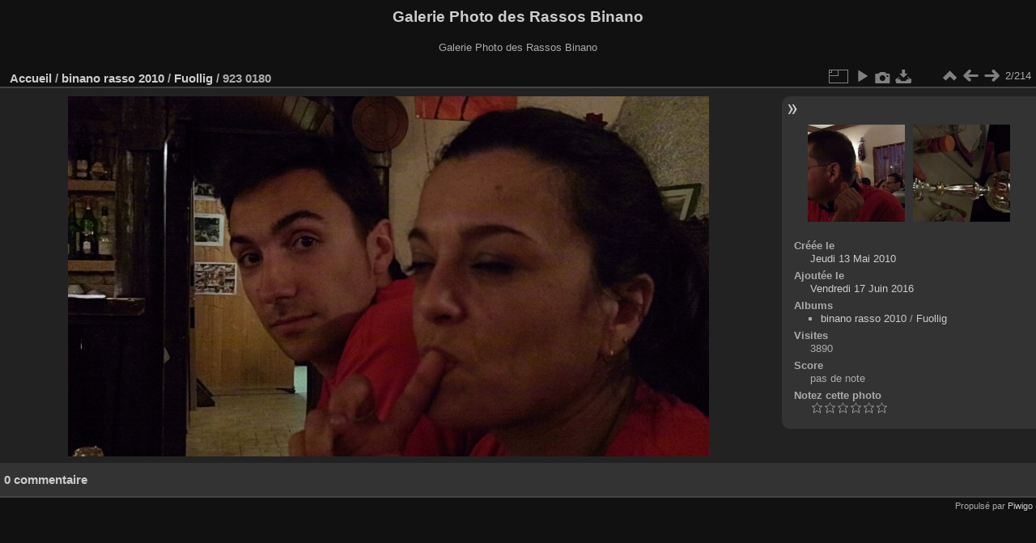

--- FILE ---
content_type: text/html; charset=utf-8
request_url: https://www.killpilot.fr/binano/picture.php?/2696/category/81
body_size: 3618
content:
<!DOCTYPE html>
<html lang="fr" dir="ltr">
<head>
<meta charset="utf-8">
<meta name="generator" content="Piwigo (aka PWG), see piwigo.org">


<title>923 0180 | Galerie Photo des Rassos Binano</title>
<link rel="shortcut icon" type="image/x-icon" href="themes/default/icon/favicon.ico">

<link rel="start" title="Accueil" href="/binano/" >
<link rel="search" title="Recherche" href="search.php" >

<link rel="first" title="Première" href="picture.php?/2695/category/81" ><link rel="prev" title="Précédente" href="picture.php?/2695/category/81" ><link rel="next" title="Suivante" href="picture.php?/2697/category/81" ><link rel="last" title="Dernière" href="picture.php?/2908/category/81" ><link rel="up" title="Miniatures" href="index.php?/category/81" >
<link rel="canonical" href="picture.php?/2696">

 
	<!--[if lt IE 7]>
		<link rel="stylesheet" type="text/css" href="themes/default/fix-ie5-ie6.css">
	<![endif]-->
	<!--[if IE 7]>
		<link rel="stylesheet" type="text/css" href="themes/default/fix-ie7.css">
	<![endif]-->
	

	<!--[if lt IE 8]>
		<link rel="stylesheet" type="text/css" href="themes/elegant/fix-ie7.css">
	<![endif]-->


<!-- BEGIN get_combined -->
<link rel="stylesheet" type="text/css" href="_data/combined/3emwwj.css">


<!-- END get_combined -->

<!--[if lt IE 7]>
<script type="text/javascript" src="themes/default/js/pngfix.js"></script>
<![endif]-->

  <meta name="robots" content="noindex,nofollow">
  
<!-- Plugin Statistics -->
<!-- Global site tag (gtag.js) - Google Analytics -->
<script async src="https://www.googletagmanager.com/gtag/js?id=UA-109438888-1"></script>
<script>
  window.dataLayer = window.dataLayer || [];
  function gtag(){dataLayer.push(arguments);}
  gtag('js', new Date());

  gtag('config', 'UA-109438888-1');
</script>
<!-- Plugin Statistics -->

</head>

<body id="thePicturePage" class="section-categories category-81 image-2696 "  data-infos='{"section":"categories","category_id":"81","image_id":"2696"}'>

<div id="the_page">


<div id="theHeader"><h1>Galerie Photo des Rassos Binano</h1>

<p>Galerie Photo des Rassos Binano</p></div>


<div id="content">



<div id="imageHeaderBar">
	<div class="browsePath">
		<a href="/binano/">Accueil</a> / <a href="index.php?/category/76">binano rasso 2010</a> / <a href="index.php?/category/81">Fuollig</a><span class="browsePathSeparator"> / </span><h2>923 0180</h2>
	</div>
</div>

<div id="imageToolBar">
<div class="imageNumber">2/214</div>
<div class="navigationButtons">
<a href="index.php?/category/81" title="Miniatures" class="pwg-state-default pwg-button"><span class="pwg-icon pwg-icon-arrow-n"></span><span class="pwg-button-text">Miniatures</span></a><a href="picture.php?/2695/category/81" title="Précédente : 923 0179" class="pwg-state-default pwg-button"><span class="pwg-icon pwg-icon-arrow-w"></span><span class="pwg-button-text">Précédente</span></a><a href="picture.php?/2697/category/81" title="Suivante : 923 0181" class="pwg-state-default pwg-button pwg-button-icon-right"><span class="pwg-icon pwg-icon-arrow-e"></span><span class="pwg-button-text">Suivante</span></a></div>

<div class="actionButtons">
<a id="derivativeSwitchLink" title="Tailles de photo" class="pwg-state-default pwg-button" rel="nofollow"><span class="pwg-icon pwg-icon-sizes"></span><span class="pwg-button-text">Tailles de photo</span></a><div id="derivativeSwitchBox" class="switchBox"><div class="switchBoxTitle">Tailles de photo</div><span class="switchCheck" id="derivativeChecked2small" style="visibility:hidden">&#x2714; </span><a href="javascript:changeImgSrc('_data/i/galleries/binano_rasso_2010/Fuollig/923_0180-2s.JPG','2small','2small')">XXS - minuscule<span class="derivativeSizeDetails"> (240 x 135)</span></a><br><span class="switchCheck" id="derivativeCheckedxsmall" style="visibility:hidden">&#x2714; </span><a href="javascript:changeImgSrc('_data/i/galleries/binano_rasso_2010/Fuollig/923_0180-xs.JPG','xsmall','xsmall')">XS - très petit<span class="derivativeSizeDetails"> (432 x 243)</span></a><br><span class="switchCheck" id="derivativeCheckedsmall" style="visibility:hidden">&#x2714; </span><a href="javascript:changeImgSrc('_data/i/galleries/binano_rasso_2010/Fuollig/923_0180-sm.JPG','small','small')">S - petit<span class="derivativeSizeDetails"> (576 x 324)</span></a><br><span class="switchCheck" id="derivativeCheckedmedium">&#x2714; </span><a href="javascript:changeImgSrc('_data/i/galleries/binano_rasso_2010/Fuollig/923_0180-me.JPG','medium','medium')">M - moyen<span class="derivativeSizeDetails"> (792 x 445)</span></a><br><span class="switchCheck" id="derivativeCheckedlarge" style="visibility:hidden">&#x2714; </span><a href="javascript:changeImgSrc('_data/i/galleries/binano_rasso_2010/Fuollig/923_0180-la.JPG','large','large')">L - grand<span class="derivativeSizeDetails"> (1008 x 567)</span></a><br><span class="switchCheck" id="derivativeCheckedxlarge" style="visibility:hidden">&#x2714; </span><a href="javascript:changeImgSrc('i.php?/galleries/binano_rasso_2010/Fuollig/923_0180-xl.JPG','xlarge','xlarge')">XL - très grand<span class="derivativeSizeDetails"> (1224 x 688)</span></a><br><span class="switchCheck" id="derivativeCheckedxxlarge" style="visibility:hidden">&#x2714; </span><a href="javascript:changeImgSrc('i.php?/galleries/binano_rasso_2010/Fuollig/923_0180-xx.JPG','xxlarge','xxlarge')">XXL - énorme<span class="derivativeSizeDetails"> (1656 x 931)</span></a><br><a href="javascript:phpWGOpenWindow('./galleries/binano_rasso_2010/Fuollig/923_0180.JPG','xxx','scrollbars=yes,toolbar=no,status=no,resizable=yes')" rel="nofollow">Original</a></div>
<a href="picture.php?/2696/category/81&amp;slideshow=" title="diaporama" class="pwg-state-default pwg-button" rel="nofollow"><span class="pwg-icon pwg-icon-slideshow"></span><span class="pwg-button-text">diaporama</span></a><a href="picture.php?/2696/category/81&amp;metadata" title="Montrer les méta-données du fichier" class="pwg-state-default pwg-button" rel="nofollow"><span class="pwg-icon pwg-icon-camera-info"></span><span class="pwg-button-text">Montrer les méta-données du fichier</span></a><a id="downloadSwitchLink" href="action.php?id=2696&amp;part=e&amp;download" title="Télécharger ce fichier" class="pwg-state-default pwg-button" rel="nofollow"><span class="pwg-icon pwg-icon-save"></span><span class="pwg-button-text">Télécharger</span></a> <div class="fb-share-button" data-href="https://www.killpilot.fr/binano/picture.php?/2696/category/81" data-layout="button_count"></div> </div>
</div>
<div id="theImageAndInfos">
<div id="theImage">

    <img class="file-ext-jpg path-ext-jpg" src="_data/i/galleries/binano_rasso_2010/Fuollig/923_0180-me.JPG"width="792" height="445" alt="923_0180.JPG" id="theMainImage" usemap="#mapmedium" title="923 0180 - 923_0180.JPG">


<map name="map2small"><area shape=rect coords="0,0,60,135" href="picture.php?/2695/category/81" title="Précédente : 923 0179" alt="923 0179"><area shape=rect coords="60,0,179,33" href="index.php?/category/81" title="Miniatures" alt="Miniatures"><area shape=rect coords="180,0,240,135" href="picture.php?/2697/category/81" title="Suivante : 923 0181" alt="923 0181"></map><map name="mapxsmall"><area shape=rect coords="0,0,108,243" href="picture.php?/2695/category/81" title="Précédente : 923 0179" alt="923 0179"><area shape=rect coords="108,0,322,60" href="index.php?/category/81" title="Miniatures" alt="Miniatures"><area shape=rect coords="324,0,432,243" href="picture.php?/2697/category/81" title="Suivante : 923 0181" alt="923 0181"></map><map name="mapsmall"><area shape=rect coords="0,0,144,324" href="picture.php?/2695/category/81" title="Précédente : 923 0179" alt="923 0179"><area shape=rect coords="144,0,429,81" href="index.php?/category/81" title="Miniatures" alt="Miniatures"><area shape=rect coords="433,0,576,324" href="picture.php?/2697/category/81" title="Suivante : 923 0181" alt="923 0181"></map><map name="mapmedium"><area shape=rect coords="0,0,198,445" href="picture.php?/2695/category/81" title="Précédente : 923 0179" alt="923 0179"><area shape=rect coords="198,0,591,111" href="index.php?/category/81" title="Miniatures" alt="Miniatures"><area shape=rect coords="595,0,792,445" href="picture.php?/2697/category/81" title="Suivante : 923 0181" alt="923 0181"></map><map name="maplarge"><area shape=rect coords="0,0,252,567" href="picture.php?/2695/category/81" title="Précédente : 923 0179" alt="923 0179"><area shape=rect coords="252,0,752,141" href="index.php?/category/81" title="Miniatures" alt="Miniatures"><area shape=rect coords="757,0,1008,567" href="picture.php?/2697/category/81" title="Suivante : 923 0181" alt="923 0181"></map><map name="mapxlarge"><area shape=rect coords="0,0,306,688" href="picture.php?/2695/category/81" title="Précédente : 923 0179" alt="923 0179"><area shape=rect coords="306,0,913,172" href="index.php?/category/81" title="Miniatures" alt="Miniatures"><area shape=rect coords="920,0,1224,688" href="picture.php?/2697/category/81" title="Suivante : 923 0181" alt="923 0181"></map><map name="mapxxlarge"><area shape=rect coords="0,0,414,931" href="picture.php?/2695/category/81" title="Précédente : 923 0179" alt="923 0179"><area shape=rect coords="414,0,1235,232" href="index.php?/category/81" title="Miniatures" alt="Miniatures"><area shape=rect coords="1245,0,1656,931" href="picture.php?/2697/category/81" title="Suivante : 923 0181" alt="923 0181"></map>


</div><div id="infoSwitcher"></div><div id="imageInfos">
	<div class="navThumbs">
			<a class="navThumb" id="linkPrev" href="picture.php?/2695/category/81" title="Précédente : 923 0179" rel="prev">
				<span class="thumbHover prevThumbHover"></span>
        <img class="" src="_data/i/galleries/binano_rasso_2010/Fuollig/923_0179-sq.JPG" alt="923 0179">
			</a>
			<a class="navThumb" id="linkNext" href="picture.php?/2697/category/81" title="Suivante : 923 0181" rel="next">
				<span class="thumbHover nextThumbHover"></span>
				<img class="" src="_data/i/galleries/binano_rasso_2010/Fuollig/923_0181-sq.JPG" alt="923 0181">
			</a>
	</div>

<dl id="standard" class="imageInfoTable">
<div id="datecreate" class="imageInfo"><dt>Créée le</dt><dd><a href="index.php?/created-monthly-list-2010-05-13" rel="nofollow">Jeudi 13 Mai 2010</a></dd></div><div id="datepost" class="imageInfo"><dt>Ajoutée le</dt><dd><a href="index.php?/posted-monthly-list-2016-06-17" rel="nofollow">Vendredi 17 Juin 2016</a></dd></div><div id="Categories" class="imageInfo"><dt>Albums</dt><dd><ul><li><a href="index.php?/category/76">binano rasso 2010</a> / <a href="index.php?/category/81">Fuollig</a></li></ul></dd></div><div id="Visits" class="imageInfo"><dt>Visites</dt><dd>3890</dd></div><div id="Average" class="imageInfo"><dt>Score</dt><dd><span id="ratingScore">pas de note</span> <span id="ratingCount"></span></dd></div><div id="rating" class="imageInfo"><dt><span id="updateRate">Notez cette photo</span></dt><dd><form action="picture.php?/2696/category/81&amp;action=rate" method="post" id="rateForm" style="margin:0;"><div><input type="submit" name="rate" value="0" class="rateButton" title="0"><input type="submit" name="rate" value="1" class="rateButton" title="1"><input type="submit" name="rate" value="2" class="rateButton" title="2"><input type="submit" name="rate" value="3" class="rateButton" title="3"><input type="submit" name="rate" value="4" class="rateButton" title="4"><input type="submit" name="rate" value="5" class="rateButton" title="5">			</div>
			</form>
		</dd>
	</div>


</dl>

</div>
</div>

<div id="comments" class="noCommentContent"><div id="commentsSwitcher"></div>
	<h3>0 commentaire</h3>

	<div id="pictureComments">
		<div id="pictureCommentList">
			<ul class="commentsList">
</ul>

		</div>
		<div style="clear:both"></div>
	</div>

</div>

</div>
<div id="copyright">

  Propulsé par	<a href="https://fr.piwigo.org" class="Piwigo">Piwigo</a>
  
    
<!-- Plugin Statistics -->
<!-- Global site tag (gtag.js) - Google Analytics -->
<script async src="https://www.googletagmanager.com/gtag/js?id=UA-109438888-1"></script>
<script>
  window.dataLayer = window.dataLayer || [];
  function gtag(){dataLayer.push(arguments);}
  gtag('js', new Date());

  gtag('config', 'UA-109438888-1');
</script>
<!-- Plugin Statistics -->

</div>
</div>
<!-- BEGIN get_combined -->
<script type="text/javascript" src="https://connect.facebook.net/fr_FR/sdk.js#xfbml=1&version=v12.0" nonce="7dWKrx1N""></script>
<script type="text/javascript" src="_data/combined/ch3ktx.js"></script>
<script type="text/javascript">//<![CDATA[

var p_main_menu = "on", p_pict_descr = "on", p_pict_comment = "off";
jQuery('body').prepend('<div id="fb-root"></div>');
document.onkeydown = function(e){e=e||window.event;if (e.altKey) return true;var target=e.target||e.srcElement;if (target && target.type) return true;	var keyCode=e.keyCode||e.which, docElem=document.documentElement, url;switch(keyCode){case 63235: case 39: if (e.ctrlKey || docElem.scrollLeft==docElem.scrollWidth-docElem.clientWidth)url="picture.php?/2697/category/81"; break;case 63234: case 37: if (e.ctrlKey || docElem.scrollLeft==0)url="picture.php?/2695/category/81"; break;case 36: if (e.ctrlKey)url="picture.php?/2695/category/81"; break;case 35: if (e.ctrlKey)url="picture.php?/2908/category/81"; break;case 38: if (e.ctrlKey)url="index.php?/category/81"; break;}if (url) {window.location=url.replace("&amp;","&"); return false;}return true;}
function changeImgSrc(url,typeSave,typeMap)
{
	var theImg = document.getElementById("theMainImage");
	if (theImg)
	{
		theImg.removeAttribute("width");theImg.removeAttribute("height");
		theImg.src = url;
		theImg.useMap = "#map"+typeMap;
	}
	jQuery('#derivativeSwitchBox .switchCheck').css('visibility','hidden');
	jQuery('#derivativeChecked'+typeMap).css('visibility','visible');
	document.cookie = 'picture_deriv='+typeSave+';path=/binano/';
}
(window.SwitchBox=window.SwitchBox||[]).push("#derivativeSwitchLink", "#derivativeSwitchBox");
var _pwgRatingAutoQueue = _pwgRatingAutoQueue||[];_pwgRatingAutoQueue.push( {rootUrl: '', image_id: 2696,onSuccess : function(rating) {var e = document.getElementById("updateRate");if (e) e.innerHTML = "Mettre à jour votre note";e = document.getElementById("ratingScore");if (e) e.innerHTML = rating.score;e = document.getElementById("ratingCount");if (e) {if (rating.count == 1) {e.innerHTML = "(%d note)".replace( "%d", rating.count);} else {e.innerHTML = "(%d notes)".replace( "%d", rating.count);}}}} );
//]]></script>
<script type="text/javascript">
(function() {
var s,after = document.getElementsByTagName('script')[document.getElementsByTagName('script').length-1];
s=document.createElement('script'); s.type='text/javascript'; s.async=true; s.src='_data/combined/1gz1h2f.js';
after = after.parentNode.insertBefore(s, after);
})();
</script>
<!-- END get_combined -->

</body>
</html>